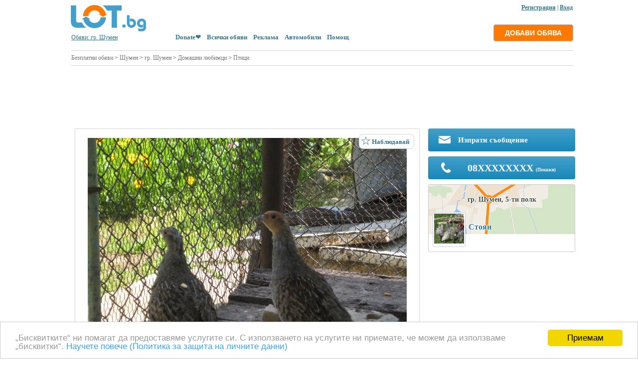

--- FILE ---
content_type: text/html; charset=UTF-8
request_url: https://lot.bg/items/prodavam_mladi_i_raboteshi_dvoyki_yarebitsi_15899
body_size: 9620
content:

<!DOCTYPE html PUBLIC "-//W3C//DTD XHTML 1.0 Strict//EN" "//www.w3.org/TR/xhtml2/DTD/xhtml1-strict.dtd">
<html lang="bg" xmlns="//www.w3.org/1999/xhtml">
<head>

<meta http-equiv="Content-Type" content="text/html; charset=UTF-8" />
<title>Продавам млади и работещи двойки Яребици, гр. Шумен - LOT.bg</title>
<link rel="canonical" href="https://lot.bg/items/prodavam_mladi_i_raboteshi_dvoyki_yarebitsi_15899" />
<link rel="shortcut icon" href="https://lot.bg/icon/favicon.ico" type="image/x-icon">
<link rel="stylesheet" type="text/css" href="https://lot.bg/style/style.css" />
<link rel="stylesheet" type="text/css" href="https://lot.bg/style/5star.css">
<link rel="stylesheet" type="text/css" href="https://lot.bg/style/jquery.fancybox.css" media="screen" />
<link rel="alternate" media="only screen and (max-width: 640px)" href="https://m.lot.bg/items/15899" />

<script src="https://lot.bg/lib/flash.js"></script>
<script src="../js/jquery.js"></script>
<script src="../js/jquery-scrollto.js"></script>
<script src="../js/jquery.fancybox.pack.js"></script>
<script src="../js/fancy.js"></script>

<meta property="og:title" content="Продавам млади и работещи двойки Яребици, гр. Шумен - LOT.bg" />
<meta property="og:image" content="https://lot.bg/foto/28/46928s.jpg" />
	<meta property="og:description" content="ПРОДАВАМ ЯРЕБИЦИ НА РАЗЛИЧНА ВЪЗРАСТ. ПРОДАВАМ И РАБОТЕЩИ ДВОЙКИ. РАБОТЯ С КУРИЕР ЗА ЦЯЛА БГ. ЗА ПОВЕЧЕ ИНФОРМАЦИЯ НА ТЕЛЕФОН-0896331980 СТОЯН." /> 
<meta property="og:url" content="https://lot.bg/items/prodavam_mladi_i_raboteshi_dvoyki_yarebitsi_15899" /> 
<meta property="og:site_name" content="ЛОТ.БГ" /> 
<meta property="fb:app_id" content="460205437472302" /> 

<meta name="description" content="ПРОДАВАМ ЯРЕБИЦИ НА РАЗЛИЧНА ВЪЗРАСТ. ПРОДАВАМ И РАБОТЕЩИ ДВОЙКИ. РАБОТЯ С КУРИЕР ЗА ЦЯЛА БГ. ЗА ПОВЕЧЕ ИНФОРМАЦИЯ НА ТЕЛЕФОН-0896331980 СТОЯН." />
<meta name="keywords" content="цена, обява, obyava, cena, obqvi" />
<meta name="robots" content="index, follow" />
<script async src="https://fundingchoicesmessages.google.com/i/pub-1473261655401871?ers=1" nonce="7f4-ft8s7KkPfarQHlS_pQ"></script><script nonce="7f4-ft8s7KkPfarQHlS_pQ">(function() {function signalGooglefcPresent() {if (!window.frames['googlefcPresent']) {if (document.body) {const iframe = document.createElement('iframe'); iframe.style = 'width: 0; height: 0; border: none; z-index: -1000; left: -1000px; top: -1000px;'; iframe.style.display = 'none'; iframe.name = 'googlefcPresent'; document.body.appendChild(iframe);} else {setTimeout(signalGooglefcPresent, 0);}}}signalGooglefcPresent();})();</script>
</head>

<BODY style="MARGIN: 0px auto; POSITION: inherit; width: 1024px">

<div id="fb-root"></div>

<script>(function(d, s, id) {

  var js, fjs = d.getElementsByTagName(s)[0];

  if (d.getElementById(id)) return;







  js = d.createElement(s); js.id = id;







  js.src = "//connect.facebook.net/bg_BG/sdk.js#xfbml=1&version=v2.0";







  fjs.parentNode.insertBefore(js, fjs);







}(document, 'script', 'facebook-jssdk'));</script>















		






		
				<div style="position: absolute; top:8px; margin-left:-3px; width:1024px; text-align:right "> 
										

				<a rel="nofollow" href="https://lot.bg/user/registr.php" class="fancy_registr"><b>Регистрация</b></a>

				| <a rel="nofollow" href="https://lot.bg/user/logpass.php?reload=4&now=1" class="fancy_vhod"><b>Вход</b></a>
				 
				<!-- или 
				
								
				
				<a href="javascript:fb_login()"><img style="margin-bottom:-6px; " src="https://lot.bg/icon/lot.facebook.png"></a> -->


				<script>

				var newWin;



				function fb_login()

					{ 

					var wr=screen.width;

					var hr=screen.height;

						

					var w = (wr-500)/2;

					var h = (hr-300)/2;

					

					if(newWin) newWin.close();

					newWin=window.open("https://www.facebook.com/dialog/oauth?client_id=460205437472302&redirect_uri=https://lot.bg/blok/fb_auth.php&response_type=code&scope=public_profile,email&display=popup", "mp", "width=500,height=300,left="+w+",top="+h+",status=yes, scrolling=no");

					}				

				</script>

				

				</div>

				


<table cellpadding="0" cellspacing="0" style=" margin-top:5px; margin-left:0px; margin-right:0px; margin-bottom:-7px;  " width="100%"  >

	<tr height="75" valign="bottom">

		<td width="200" style="padding-left:12px; ">

		<a title="Обяви - LOT.bg" href="../"><img border=0 src="../icon/lot.bg.png" alt="Обяви - LOT.bg" /></a>

		<br>

		<a style="padding-left:3px;" href="https://lot.bg/blok/bg-map.php" id="fancy_vibor_gradove">Обяви: гр. Шумен</a>
		</td>

	  <td>

		
		<table style="margin-bottom:7px; " cellpadding="0" cellspacing="0" ><tr><td height="48" valign="middle" width="480">

		
		</td></tr></table>

		&nbsp;&nbsp;&nbsp;&nbsp;<a class="top_libk" href="https://www.paypal.com/donate/?hosted_button_id=XHQ3RFR3P7QY6" target="_blank"><b>Donate❤️</b></a>&nbsp;&nbsp;&nbsp;&nbsp;<a class="top_libk" href="https://lot.bg/catalog/"><b>Всички обяви</b></a>&nbsp;&nbsp;&nbsp;&nbsp;<a class="top_libk" href="https://lot.bg/pages/reklama.php"><b>Реклама</b></a>&nbsp;&nbsp;&nbsp;&nbsp;<a class="top_libk" href="https://autobazar.bg" target="_blank"><b>Автомобили</b></a>&nbsp;&nbsp;&nbsp;&nbsp;<a class="top_libk" href="https://lot.bg/pages/help.php"><b>Помощ</b></a>
		</td>

		<td align="right" >
		 		
		               <div style="margin-right:2px;"><a rel="nofollow" href="https://lot.bg/user/logpass.php?reload=4&now=1" class="fancy_vhod"><input class="b_post_ad" type="submit" value="ДОБАВИ ОБЯВА"></a></div> 
		
		              
                       		
		

        </td>

	</tr>

</table>
















<table class="table" height="550" width="100%">







	<tr>







		<td >







			<table width="100%">







				<tr>







					<td valign="top" class="td" width="100%">




					<div style="width:1007px; margin-top:10px; padding-top:7px; border-top: solid 1px #D4D4D4;"><div style="margin-bottom:10px; padding-bottom:7px; border-bottom: solid 1px #D4D4D4;"><a title="Безплатни обяви - LOT.bg" class="ww" href="../">Безплатни обяви</a>  > <a class="ww" href="../catalog/all_0/shumen_7877/" title="Шумен">Шумен</a> > <a class="ww" href="../catalog/all_0/gr_shumen_8166/" title="гр. Шумен">гр. Шумен</a> > <a class="ww" href="../catalog/domashni_lyubimtsi_70/gr_shumen_8166/" title="Домашни любимци гр. Шумен">Домашни любимци</a>  > <a class="ww" href="../catalog/ptici_348/gr_shumen_8166/" title="Птици гр. Шумен">Птици</a> </div></div><div style="width:1005px; text-align:center; margin-top:8px; margin-bottom:-5px;"><script type="text/javascript" src="https://apis.google.com/js/plusone.js">



      {"lang": "bg", "parsetags": "explicit"}



    </script>

<script async src="https://pagead2.googlesyndication.com/pagead/js/adsbygoogle.js"></script>
<!-- lot-under-search -->
<ins class="adsbygoogle"
     style="display:inline-block;width:1007px;height:100px"
     data-ad-client="ca-pub-1473261655401871"
     data-ad-slot="4147477463"></ins>
<script>
     (adsbygoogle = window.adsbygoogle || []).push({});
</script></div>






					</td>







				</tr>







			</table>







		</td>







	</tr>







	







	<tr>







		<td align="center">







		






		</td>







	</tr>







	







	<tr>







		<td  class="td" >







				<script language="javascript">

		var objSel = document.getElementById('razdel_0');

		objSel.options[0].selected=true;

		var objSel2 = document.getElementById('region_0');

		objSel2.options[0].selected=true;

		var i;

		for(i=1; i<4; i++)

			{

			if(document.getElementById('reg_'+i)) 

			document.getElementById('reg_'+i).innerHTML = ''; 

			}

			

		for(i=1; i<4; i++)

			{

			if(document.getElementById('cat_'+i)) 

			document.getElementById('cat_'+i).innerHTML = ''; 

			}

		document.getElementById('name_cat_0').value = ''; 

		document.getElementById('name_reg_0').value = ''; 

		document.getElementById('param').innerHTML = ''; 





		</script>
						



<table style="margin-top:-12px;"  width="100%" cellpadding="0" cellspacing="0">

	<tr>

		<td style="padding-right:10px; padding-left:3px " valign="top">

		
	<script>

	var videos; 

	</script>


	

	<script>

	 var new_url_base = 'https://lot.bg/blok/idv_foto2.php?id=15899&id_f=';

	 var max_foto = 0; var rez = 6; 

	 var tek_pos = 0; var perv_pos = 0; 

	 var posl_pos; if(max_foto<rez) {posl_pos = max_foto-1; var slid=1;} else posl_pos = rez-1; 

	 

	 var ps = posl_pos;



	 var Foto = new Array(); var Fotom = new Array();

	  

			
	 Foto[0] = '../foto/28/46928b.jpg'; Fotom[0] = '../foto/28/46928s.jpg';
	 Foto[1] = '../foto/29/46929b.jpg'; Fotom[1] = '../foto/29/46929s.jpg';
	 Foto[2] = '../foto/30/46930b.jpg'; Fotom[2] = '../foto/30/46930s.jpg';
	 Foto[3] = '../foto/31/46931b.jpg'; Fotom[3] = '../foto/31/46931s.jpg';
	 Foto[4] = '../foto/32/46932b.jpg'; Fotom[4] = '../foto/32/46932s.jpg';
	 Foto[5] = '../foto/33/46933b.jpg'; Fotom[5] = '../foto/33/46933s.jpg';
			

			

	function opti(opt){

				for (var n=0; n<rez; n++)

					{

					if(n==opt)

					$("#tdq"+n).animate({opacity: 1}, 0 ); 

					else

					$("#tdq"+n).animate({opacity: 0.4}, 0 ); 

					}

				}

			

	function vizi(a, b){

				for (i=0; i<rez; i++)

					{

					if(i>=a && i<=b)

					document.getElementById('tdq'+i).style.display = '';

					else

					document.getElementById('tdq'+i).style.display = 'none';

					}

				if(perv_pos==0)

					{

					document.getElementById('prebl').style.display = 'none';

					document.getElementById('prebl_a').style.display = '';

					document.getElementById('tobl').style.display = '';

					document.getElementById('tobl_a').style.display = 'none';

					}

				if(posl_pos==(rez-1))

					{

					document.getElementById('prebl').style.display = '';

					document.getElementById('prebl_a').style.display = 'none';

					document.getElementById('tobl').style.display = 'none';

					document.getElementById('tobl_a').style.display = '';

					}

				if(perv_pos !=0 && posl_pos !=(rez-1))

					{

					document.getElementById('prebl').style.display = '';

					document.getElementById('prebl_a').style.display = 'none';

					document.getElementById('tobl').style.display = '';

					document.getElementById('tobl_a').style.display = 'none';

					}

				}

			

	 function toTek(j) {

				document.getElementById('videos').innerHTML = '';

				document.getElementById('kartinka').style.display = '';

				eval("imgObj" + j + "= new Image()"); 

				eval("imgObj" + j + ".src = '" + Foto[j] + "'");

				eval("document.vvr.src = imgObj"+j+".src");

				document.getElementById('new_url').href=new_url_base+''+j; ////////////////////////

				tek_pos=j;

				

				if(tek_pos > posl_pos) 

					{

					perv_pos=tek_pos-ps; posl_pos=tek_pos;

					}

				

				if(tek_pos==0)

					{

					perv_pos=0; posl_pos=ps;

					}

				

				if(tek_pos < perv_pos)

					{

					perv_pos=tek_pos; posl_pos=tek_pos+ps;

					}

				if(slid) vizi(perv_pos, posl_pos);

				

				opti(tek_pos); 

				}



	 function toTekd() {

				tek_pos++; if(tek_pos==rez) tek_pos=0; 

				eval("imgObj" + tek_pos + "= new Image()");

				eval("imgObj" + tek_pos + ".src = '" + Foto[tek_pos] + "'");

				eval("document.vvr.src = imgObj"+tek_pos+".src");

				document.getElementById('new_url').href=new_url_base+''+tek_pos; ////////////////////////

				

				if(tek_pos > posl_pos) 

					{

					perv_pos=tek_pos-ps; posl_pos=tek_pos;

					}

				

				if(tek_pos==0)

					{

					perv_pos=0; posl_pos=ps;

					}

				

				if(tek_pos < perv_pos)

					{

					perv_pos=tek_pos; posl_pos=tek_pos+ps;

					}

				if(slid) vizi(perv_pos, posl_pos);

				opti(tek_pos);

				}















	 function toBack() {

				tek_pos--; if(tek_pos==-1) tek_pos=rez-1; 

				eval("imgObj" + tek_pos + "= new Image()");

				eval("imgObj" + tek_pos + ".src = '" + Foto[tek_pos] + "'");

				eval("document.vvr.src = imgObj"+tek_pos+".src");

				document.getElementById('new_url').href=new_url_base+''+tek_pos; ////////////////////////

				

				if(tek_pos > posl_pos) 

					{

					perv_pos=tek_pos-ps; posl_pos=tek_pos;

					}

				

				if(tek_pos==0)

					{

					perv_pos=0; posl_pos=ps;

					}

				

				if(tek_pos < perv_pos)

					{

					perv_pos=tek_pos; posl_pos=tek_pos+ps;

					}

				if(slid) vizi(perv_pos, posl_pos);

				opti(tek_pos);



				}





	 function preBlok() {perv_pos--; posl_pos--; vizi(perv_pos, posl_pos);}

	 function toBlok() {perv_pos++; posl_pos++; vizi(perv_pos, posl_pos);}



	 function video_active() {

	 			if(videos)

					{

					document.getElementById('videos').innerHTML = videos;

					document.getElementById('kartinka').style.display = 'none';

					opti(100);

					}

				}



	</script>

	

	

		<table width="705px" cellpadding="0" cellspacing="0">

		
			<tr>

				<td>

				<div class="imgteaser">
				
				
				<div style="position:relative; vertical-align: middle; text-align:center; display: table-cell; border:solid 1px #D4D4D4; width:690px; height:517px">

				<img id="kartinka" style="  max-height:517px; max-width:690px;  margin-bottom:0px;" onclick="toTekd()" name="vvr" border=0 src="../foto/28/46928b.jpg" alt="Продавам млади и работещи двойки Яребици" title="Продавам млади и работещи двойки Яребици">

								
				<captionleft><img onclick="toBack()" style="margin-top:18px;" id="leftimg" src="https://lot.bg/icon/arrow_left.png" /></captionleft>

				<captionright><img onclick="toTekd()" style="margin-top:14px;" id="rightimg" src="https://lot.bg/icon/arrow_right.png" /></captionright>
				
				
								
				
<div style="position:absolute; top:10px; right:10px; z-index:10; background-color:#ffffff;
border: solid 1px #D4D4D4; 
-moz-border-radius: 8px;
-webkit-border-radius: 8px;
border-radius: 8px; padding: 3px; padding-bottom: 9px; padding-right: 9px; "><div id="mcari15899"><a class="fancy_popup top_libk bb" href="../user/logpass.php?reload=4" ><img class="ic" src="../icon/Edit_Yes.png"> <b>Наблюдавай</b> </a></div><div style="display:none" id="cari15899"><a class="top_libk bb" href="javascript:send_cart('board_id', 15899, '%D0%9F%D1%80%D0%BE%D0%B4%D0%B0%D0%B2%D0%B0%D0%BC+%D0%BC%D0%BB%D0%B0%D0%B4%D0%B8+%D0%B8+%D1%80%D0%B0%D0%B1%D0%BE%D1%82%D0%B5%D1%89%D0%B8+%D0%B4%D0%B2%D0%BE%D0%B9%D0%BA%D0%B8+%D0%AF%D1%80%D0%B5%D0%B1%D0%B8%D1%86%D0%B8',  1, 615)" ><img class="ic" src="../icon/Edit_Yes.png"> <b>Наблюдавай</b> </a></div><div style="display:none" id="ncari15899"><a class="top_libk bb" href="javascript:send_cart('board_id', 15899, '', 0, 615)" title="Премахни от наблюдавани"><img class="ic" src="../icon/Edit_No.png"> <b>Премахни</b> </a></div></div> 
				<a id="new_url" class="example1" href="https://lot.bg/blok/idv_foto2.php?id=15899&id_f=0"><img src="https://lot.bg/icon/zoom.png" class="img_zoom" /></a>
				</div>

				
				</div>

				</td>

			</tr>

			

			<tr>

				<td style="padding-top:4px;" >

					<table cellpadding="0" cellspacing="0">

						<tr>

						
							
							<td onclick="toTek(0)" style="display:none;" id="tdq0"><img style="margin:2px" height="77" border=0  src="../foto/28/46928s.jpg" /></td>

							
							<td onclick="toTek(1)" style="display:none;" id="tdq1"><img style="margin:2px" height="77" border=0  src="../foto/29/46929s.jpg" /></td>

							
							<td onclick="toTek(2)" style="display:none;" id="tdq2"><img style="margin:2px" height="77" border=0  src="../foto/30/46930s.jpg" /></td>

							
							<td onclick="toTek(3)" style="display:none;" id="tdq3"><img style="margin:2px" height="77" border=0  src="../foto/31/46931s.jpg" /></td>

							
							<td onclick="toTek(4)" style="display:none;" id="tdq4"><img style="margin:2px" height="77" border=0  src="../foto/32/46932s.jpg" /></td>

							
							<td onclick="toTek(5)" style="display:none;" id="tdq5"><img style="margin:2px" height="77" border=0  src="../foto/33/46933s.jpg" /></td>

							
							
						</tr>

					</table>

				</td>

			</tr>

			

		
		</table>

		<script>

		if(videos) opti(100);

		else opti(0);

		</script>



	<br>						
			<div style="position:relative; margin-bottom:15px; margin-left:7px; margin-top:-7px;">
		<font color="#ff7900" size="+2">Тази обява е неактивна!</font><h1 class="items" >Продавам млади и работещи двойки Яребици</h1><font size="2">Обява №: 15899 &nbsp;|&nbsp; Публикувана/обновена:  на 10 Май в 09:30 &nbsp;|&nbsp; Преглеждания: 6547</font></div>
			<fieldset id="info">

			<table border="0" cellpadding="3" cellspacing="0" width=100%>
			
			</table>			

			<table border="0" cellpadding="0" cellspacing="0" width=100%>

				<tr valign="top">

					<td >

					<table cellpadding="3" cellspacing="0" width=100%></table><div style="margin-top:5px;"><script type="text/javascript" src="https://apis.google.com/js/plusone.js">



      {"lang": "bg", "parsetags": "explicit"}



    </script>
<script async src="https://pagead2.googlesyndication.com/pagead/js/adsbygoogle.js"></script>
<!-- lot-ad-description -->
<ins class="adsbygoogle"
     style="display:inline-block;width:680px;height:90px"
     data-ad-client="ca-pub-1473261655401871"
     data-ad-slot="9064762228"></ins>
<script>
     (adsbygoogle = window.adsbygoogle || []).push({});
</script>   
                    <div style="width:685px; position: relative; margin-bottom:7px; margin-left:-3px; z-index:5 " id="videos">
					
										
										
					</div>

			           
					<td align="right" width="240" >

					
					<tr><td colspan=2><table  cellpadding="3" cellspacing="0" width=100%><td>
     <div id="txt" >
     ПРОДАВАМ ЯРЕБИЦИ НА РАЗЛИЧНА ВЪЗРАСТ. ПРОДАВАМ И РАБОТЕЩИ ДВОЙКИ. РАБОТЯ С КУРИЕР ЗА ЦЯЛА БГ. ЗА ПОВЕЧЕ ИНФОРМАЦИЯ НА ТЕЛЕФОН-0896331980 СТОЯН.
     </div><div id="bolshe" style="text-align:center; width:100%; margin-bottom:-10px; margin-top:0px; ">
     </div>
     </td></tr></table><br></div>					
					
	</table>

		</fieldset>

		<br>

		

		
		<div align="right" style="margin-right:7px; margin-top:0px; margin-bottom:-25px;">

					
		<a href="../blok/send_zhaloba.php?id=15899" id="fancy_zhaloba" style="text-decoration:none; color:#FF0033; font-size:11px;">Съобщи за нередност!</a>

		</div>

		<div style="margin-top:-10px;">
		
		<p> &nbsp;<b>Подобни обяви </b></p><table  width=100%><tr><td width=20% align=center valign=top><div style="border: solid 1px #D4D4D4; padding:4px; width:120px; height:140px;"><a href="../items/2_broya_hranilki_za_pileta_tsena_6_lv_za_dvata_broya_276931" ><img class="imglen" src="../foto/74/1182874s.jpg" border=0></a><br><a title="2 броя хранилки за пилета - Цена 3.07 евро за двата броя" class="zo" href="https://lot.bg/items/2_broya_hranilki_za_pileta_tsena_6_lv_za_dvata_broya_276931" ><div class="correct_comment">2 броя хранилки за пилета - Цена 3.07 евро за двата броя</div></a>3 €<td width=20% align=center valign=top><div style="border: solid 1px #D4D4D4; padding:4px; width:120px; height:140px;"><a href="../items/kletka_za_transport_na_zhivotni_274630" ><img class="imglen" src="../icon/nophoto_small.png" border=0></a><br><a title="Клетка за транспорт на животни" class="zo" href="https://lot.bg/items/kletka_za_transport_na_zhivotni_274630" ><div class="correct_comment">Клетка за транспорт на животни</div></a><td width=20% align=center valign=top><div style="border: solid 1px #D4D4D4; padding:4px; width:120px; height:140px;"><a href="../items/galabi_mardini_272218" ><img class="imglen" src="../foto/20/1159620s.jpg" border=0></a><br><a title="Гълъби - Мардини" class="zo" href="https://lot.bg/items/galabi_mardini_272218" ><div class="correct_comment">Гълъби - Мардини</div></a>35 €<td width=20% align=center valign=top><div style="border: solid 1px #D4D4D4; padding:4px; width:120px; height:140px;"><a href="../items/balgarski_izlozhbeni_poshenski_gabati_poshenski_272217" ><img class="imglen" src="../foto/19/1159619s.jpg" border=0></a><br><a title="Български изложбени пощенски гъбати пощенски" class="zo" href="https://lot.bg/items/balgarski_izlozhbeni_poshenski_gabati_poshenski_272217" ><div class="correct_comment">Български изложбени пощенски гъбати пощенски</div></a>30 €<td width=20% align=center valign=top><div style="border: solid 1px #D4D4D4; padding:4px; width:120px; height:140px;"><a href="../items/mladi_sportni_poshenski_272215" ><img class="imglen" src="../foto/16/1159616s.jpg" border=0></a><br><a title="Млади спортни пощенски" class="zo" href="https://lot.bg/items/mladi_sportni_poshenski_272215" ><div class="correct_comment">Млади спортни пощенски</div></a>30 €</div></table><p>
		
		</div>

		</td>

		<td valign="top" width="300">

		 	
			
			
							 
	 					  
			
	 
						<a class="top_libk bb fancy_map" href="../mess/privat_message.php?komu=615&tema=%D0%9F%D1%80%D0%BE%D0%B4%D0%B0%D0%B2%D0%B0%D0%BC+%D0%BC%D0%BB%D0%B0%D0%B4%D0%B8+%D0%B8+%D1%80%D0%B0%D0%B1%D0%BE%D1%82%D0%B5%D1%89%D0%B8+%D0%B4%D0%B2%D0%BE%D0%B9%D0%BA%D0%B8+%D0%AF%D1%80%D0%B5%D0%B1%D0%B8%D1%86%D0%B8" id="fancy_mess"><div class="idvconb"><img width="26" class="idvconb_img" src="../icon/e-idv.png"> Изпрати съобщение</div></a>

								
					
					
						 
			    <div class="idvfb">
					  <img class="idvfb_img" src="/icon/f-idv.png">
					  <span class="idvfb_text">
					  <span id="sendtel"><a style="color: #fff; text-decoration: none;" href="javascript:send_tel(15899)"><span class="idvfb_text_h">08XXXXXXXX</span><span class="idvfb_text_p">(Покажи)</span></a></span><br>					  </span>
					 
	      </div>
										  
				<div class="idvuser">
					  <span class="idvuser_text">
				       гр. Шумен, 5-ти полк 
			      </span>
					   <br> 
					   <span class="idvuser_text2"> 
				
				</span>
				
				<div align="center" style="position:absolute; margin-left:-2px; padding:2px; background-color:#FFFFFF; border: solid 1px #C7D2F3; border-radius:4px;">

				 <a style="text-decoration:none;" href="../profile/615/1/"><img alt="Стоян" width=60 src="../photo_prof/615.jpg?i=1770038280" title="Стоян" border=0></a>				
				</div>
				
				<div class="idvuser_text2" style="position:absolute; margin-left:65px; margin-top:15px; padding:5px;">
				
					<a style="text-decoration:none;" href="../profile/615/">Стоян</a>					
				</div>
				<div align="center" style="margin-top: 72px; margin-bottom: -45px; ">
								</div>
					 
				</div>
				<br>
				<div id="car"></div><div id="mcar15899"><a class="fancy_popup top_libk bb" href="../user/logpass.php?reload=4" ></a></div><div style="display:none" id="car15899"><a class="top_libk bb" href="javascript:send_cart('board_id', 15899, '%D0%9F%D1%80%D0%BE%D0%B4%D0%B0%D0%B2%D0%B0%D0%BC+%D0%BC%D0%BB%D0%B0%D0%B4%D0%B8+%D0%B8+%D1%80%D0%B0%D0%B1%D0%BE%D1%82%D0%B5%D1%89%D0%B8+%D0%B4%D0%B2%D0%BE%D0%B9%D0%BA%D0%B8+%D0%AF%D1%80%D0%B5%D0%B1%D0%B8%D1%86%D0%B8',  1, 615)" ></a></div><div style="display:none" id="ncar15899"><a class="top_libk bb" href="javascript:send_cart('board_id', 15899, '', 0, 615)" ></a></div>
			</div>
					
		<div class="all_left">

		<table width=100%><tr><td align=center ><div><div id="fixed"><p align="center" style="margin-left: -14px; margin-top:-10px; ">
<script async src="https://pagead2.googlesyndication.com/pagead/js/adsbygoogle.js"></script>
<!-- lot-side-ad-3 -->
<ins class="adsbygoogle"
     style="display:inline-block;width:300px;height:250px"
     data-ad-client="ca-pub-1473261655401871"
     data-ad-slot="3153975900"></ins>
<script>
     (adsbygoogle = window.adsbygoogle || []).push({});
</script>
</p>
<p align="center" style="margin-left: -10px; margin-top:0px; ">
	<iframe width="300" height="180" src="https://www.youtube.com/embed/qxXPJqLb6gs" frameborder="0" allow="accelerometer; autoplay; clipboard-write; encrypted-media; gyroscope; picture-in-picture" allowfullscreen></iframe>
</p>
<p align="center" style="margin-left: -14px; margin-top:0px; ">
<script async src="https://pagead2.googlesyndication.com/pagead/js/adsbygoogle.js"></script>
<!-- lot-side-ad-3 -->
<ins class="adsbygoogle"
     style="display:inline-block;width:300px;height:250px"
     data-ad-client="ca-pub-1473261655401871"
     data-ad-slot="3153975900"></ins>
<script>
     (adsbygoogle = window.adsbygoogle || []).push({});
</script>
</p>
<!-- lot-side-ad-2
<p style="margin-left: -10px; ">
<script async src="https://pagead2.googlesyndication.com/pagead/js/adsbygoogle.js"></script>
<ins class="adsbygoogle"
     style="display:block"
     data-ad-client="ca-pub-1473261655401871"
     data-ad-slot="2719873395"
     data-ad-format="auto"
     data-full-width-responsive="true"></ins>
<script>
     (adsbygoogle = window.adsbygoogle || []).push({});
</script>
</p>
<p style="margin-left: -10px; ">
<script async src="https://pagead2.googlesyndication.com/pagead/js/adsbygoogle.js"></script>

<ins class="adsbygoogle"
     style="display:block"
     data-ad-client="ca-pub-1473261655401871"
     data-ad-slot="6080533909"
     data-ad-format="auto"
     data-full-width-responsive="true"></ins>
<script>
     (adsbygoogle = window.adsbygoogle || []).push({});
</script>
</p>
 -->
<!-- <p><a href="../blok/add.php"><img src="../icon/banner_lot_bg_oferta_s.jpg" border="0"></a></p> --></div></div></td></tr></table>		
		</div>

		</td>

	</tr>

	<tr><td colspan="2" align="left">
	
	<div align="center">
<script async src="https://pagead2.googlesyndication.com/pagead/js/adsbygoogle.js"></script>
<!-- lot-ad-bottom -->
<ins class="adsbygoogle"
     style="display:inline-block;width:1007px;height:100px"
     data-ad-client="ca-pub-1473261655401871"
     data-ad-slot="9858150903"></ins>
<script>
     (adsbygoogle = window.adsbygoogle || []).push({});
</script>
</div>	
	</td></tr>


</table>

<script>
  function send_cart(car, id, zag, add, vlad_ob)
   {
   $.ajax({
     type: "GET",
     url: "https://lot.bg/blok/cart.php?car="+car+"&id="+id+"&zag"+zag+"&add="+add+"&vlad_ob="+vlad_ob,
     success: function(html) {
      $("#car").html(html);
                 }
          });
   }
</script> 
<script type="text/javascript">
 var bb = 148;
 var aa = $('#txt').height();

 if(aa>bb)
  {
  $("#txt").attr("style", "height: "+bb+"px; overflow:hidden");
  document.getElementById('bolshe').innerHTML = '<a style="text-decoration:none;" href="javascript:bol('+aa+','+bb+')">Покажи цялото описание ↓</a>'; 
  }
     
 function bol(h1, h2)
  {
  $("#txt").animate({height: h1}, 500);
  //$("#txt").attr("style", "height: "+h1+"px; overflow:hidden");
  if(h1>h2) var pok='Скрий описанието ↑'; else pok='Покажи цялото описание ↓';
  document.getElementById('bolshe').innerHTML = '<a style="text-decoration:none;" href="javascript:bol('+h2+','+h1+')">'+pok+'</a>'; 
  }
  
  
    function send_tel(id)
   {
   $.ajax({
     type: "GET",
     url: "../blok/tel.php?id="+id,
     success: function(html) {
      $("#sendtel").empty();
      $("#sendtel").append(html);
                 }
          });
   }
  
</script> 

<!-- NEW -->
				
<script type="text/javascript">
			$(function(){
				if(typeof GoogleObj != 'undefined') {
					setTimeout(function() {
						var conversions = GoogleObj.getConversions();
						for(k in conversions) {
							var data = conversions[k];
							window['google_conversion_id'] = data.id;
							window['google_conversion_language'] = data.language;
							window['google_conversion_format'] = data.format;
							window['google_conversion_color'] = data.color;
							window['google_conversion_label'] = data.label;
							window['google_conversion_value'] = data.value;
							oldWrite = document.write;
							document.write = (function(params)
							{
								$(document.body).append(params);
							});
					$.getScript(document.location.protocol + "//www.googleadservices.com/pagead/conversion.js", function(){
						document.write = oldWrite;
					});
						}
					}, 10);
				};

				if(typeof GoogleObj != 'undefined') {
					setTimeout(function() {
						var adsDetails = GoogleObj.getAdsDetails();
						if(typeof adsDetails[0] != 'undefined') {
							GoogleObj.loadGoogleAds(adsDetails[0]);
						}
					}, 100);
				}
			});
</script>
				
<!-- NEW -->

<script>
 $(function() {
  var offset = $("#fixed").offset();
  var topPadding = 15;
  var bottomPadding = 470; 

  $(window).scroll(function() {
   if ($(window).scrollTop() > offset.top) 
    {
    if ($(document).height() - bottomPadding > $(window).scrollTop() + $("#fixed").height())    
    $("#fixed").stop().animate({marginTop: $(window).scrollTop() - offset.top + topPadding},0);
    }
   else 
    {
    $("#fixed").stop().animate({marginTop: 0},0);
    };
   }
  );
 });
</script>		















		</td>







	</tr>







	







	






	<tr>







		<td>







			<table width="100%" cellpadding="5" cellspacing="5">







				<tr>







					<td valign="top" >







					<div class="tdform">

<p>


<a href="https://lot.bg/pages/help.php" class="wwe"><strong>Общи условия</strong></a>&nbsp; &nbsp;
|&nbsp; &nbsp;<a href="https://lot.bg/pages/faq.php" class="wwe"><strong>Често задавани въпроси</strong></a>&nbsp; &nbsp;
|&nbsp; &nbsp;<a href="https://lot.bg/pages/cookiepolicy.php" class="wwe"><strong>Защита на личните данни</strong></a>&nbsp; &nbsp;
|&nbsp; &nbsp;<a href="https://lot.bg/pages/contact.php" class="wwe"><strong>Връзка с нас</strong></a>&nbsp; &nbsp;
|&nbsp; &nbsp;<a href="https://lot.bg/pages/reklama.php" class="wwe"><strong>Реклама</strong></a>&nbsp; &nbsp;
|&nbsp; &nbsp;<a href="../map.php" class="wwe"><strong>Карта на сайта</strong></a>&nbsp; &nbsp;

</div>



</p>

<p style="font-size:11px; color:#808080 "> 

© LOT.bg - обяви | Използването на lot.bg или пубикуването на обява в сайта означава съгласие с <a href="https://lot.bg/pages/help.php" target="_blank" class="wwe">Общи условия за ползване</a> и <a href="https://lot.bg/pages/cookiepolicy.php" target="_blank" class="wwe">Политика за личните данни</a> на lot.bg

﻿<script>
  (function(i,s,o,g,r,a,m){i['GoogleAnalyticsObject']=r;i[r]=i[r]||function(){
  (i[r].q=i[r].q||[]).push(arguments)},i[r].l=1*new Date();a=s.createElement(o),
  m=s.getElementsByTagName(o)[0];a.async=1;a.src=g;m.parentNode.insertBefore(a,m)
  })(window,document,'script','https://www.google-analytics.com/analytics.js','ga');

  ga('create', 'UA-78259912-1', 'auto');
  ga('send', 'pageview');

</script>﻿<script type="text/javascript">
    window.cookieconsent_options = {"message":"„Бисквитките“ ни помагат да предоставяме услугите си. С използването на услугите ни приемате, че можем да използваме „бисквитки“. ","dismiss":" Приемам ","learnMore":"Научете повече (Политика за защита на личните данни)","link":"https://lot.bg/pages/cookiepolicy.php","target":"_blank","theme":"light-bottom"};
</script>

<script type="text/javascript" src="//cdnjs.cloudflare.com/ajax/libs/cookieconsent2/1.0.9/cookieconsent.min.js"></script> 
</p>










					</td>







					<td>







					







					</td>







				</tr>







			</table>







		</td>







	</tr>







	






	







</table>







<script>







var newWin='';























(function( $ ){







$.fn.correctLines = function( maxLine, moreText ) {







    return this.each(function( index, self ) {







        var temp, classes, i, lineHeight;















        maxLine = ( temp = /^(?:.*\s)?fixline_([\d]+)(?:\s.*)?$/.exec( self.className ) ) && temp[1] || maxLine || 3;







        moreText = moreText || '...<br />';







        var od = $( self ).css( "display" );







        var clone = $( self ).css( "display", "block" ).clone( true ).







                css( {"height": "auto", "position": "absolute", "width": self.offsetWidth + "px" } ).html("");







        $( self ).css( "display", od ).after( clone );







        var height = 0,







            width = self.offsetWidth,







            lines = 0,







            lastHeight = 0,







            startWord = 0,







            endWord = -1,







            txt = self.innerHTML,







            part = [];







            while( /(<.*)\s(.*>)/g.exec( txt ) ) {







                txt = txt.replace(/(<.*)\s(.*>)/g, '$1&jftF767Tgjk56&$2');







            }







            txt = txt.split(' ');







        for( i = 0; i < txt.length; i++ ) {







            txt[i] = txt[i].replace(/&jftF767Tgjk56&/g, ' ');







            clone[0].innerHTML += txt[ i ] + ' ';







            if ( clone[0].clientHeight > lastHeight ) {







                height = lastHeight;







                startWord = endWord + 1;







                endWord = i - 1;







                lastHeight = clone[0].offsetHeight;







                if ( ++lines > maxLine ) {







                    break;







                }







            }







        }















        if ( lines > maxLine ) {







            $( self ).css({height: height + "px", overflowY: 'hidden'});







            part = txt.slice( startWord, endWord + 1 );







            height = clone.html( part.join(' ') )[0].offsetHeight;







            for( i = part.length - 1; i >= 0; i-- ) {







                clone.html( part.join(' ') + moreText );







                if ( clone[0].offsetHeight > height ) {







                    part.splice( i, 1 );







                    endWord--;







                } else {







                    break;







                }







            }















            txt[ endWord ] += moreText;







            self.innerHTML = txt.join(" ");







        } else {







            $( self ).css({height: "auto"});







        }







        clone.remove();







    });







}















})( jQuery );















    jQuery(".correct_comment").correctLines( 1, '...' );















</script>


<div id="begin_id" style="position: absolute; top:0px; left:0px; "></div>
<div id="end_id" style="position: absolute; bottom:0px; right:0px; "></div>
<input type="hidden" id="hd_id">
<input type="hidden" id="wd_id">
<script>
var position1 = $('#begin_id').position();
var position2 = $('#end_id').position();
var ww_id = position2.left-position1.left;
var hh_id = position2.top-position1.top;
document.getElementById('hd_id').value = hh_id;
document.getElementById('wd_id').value = ww_id;
</script>




</body>







</html>

--- FILE ---
content_type: text/html; charset=utf-8
request_url: https://www.google.com/recaptcha/api2/aframe
body_size: 267
content:
<!DOCTYPE HTML><html><head><meta http-equiv="content-type" content="text/html; charset=UTF-8"></head><body><script nonce="mHCQO-xQq_JQp4_nkAtp4Q">/** Anti-fraud and anti-abuse applications only. See google.com/recaptcha */ try{var clients={'sodar':'https://pagead2.googlesyndication.com/pagead/sodar?'};window.addEventListener("message",function(a){try{if(a.source===window.parent){var b=JSON.parse(a.data);var c=clients[b['id']];if(c){var d=document.createElement('img');d.src=c+b['params']+'&rc='+(localStorage.getItem("rc::a")?sessionStorage.getItem("rc::b"):"");window.document.body.appendChild(d);sessionStorage.setItem("rc::e",parseInt(sessionStorage.getItem("rc::e")||0)+1);localStorage.setItem("rc::h",'1770035392175');}}}catch(b){}});window.parent.postMessage("_grecaptcha_ready", "*");}catch(b){}</script></body></html>

--- FILE ---
content_type: application/javascript; charset=utf-8
request_url: https://fundingchoicesmessages.google.com/f/AGSKWxX9ww8BvuLP5aVgvPC5PiFP-jNBJ6uVlnIBEBfVfM9BGM0zzc4CjE4Y7Q0Qya1jLsL6_YtW5beJfifk1XT0EEF1KtfosftfB5FMBNlN6_FYmUOVytevJ5HRR8zeCVEUOXcXzcPIIj_pgb1vMV5H2v-cdl9eH0qClBOhhmfB5ekur-jdMgx56V19-nVs/_/rail_ad_/maxadselect._adhub_/general/ads/ad_styling_
body_size: -1283
content:
window['aa588528-c889-4870-806e-da8f6156dd7c'] = true;